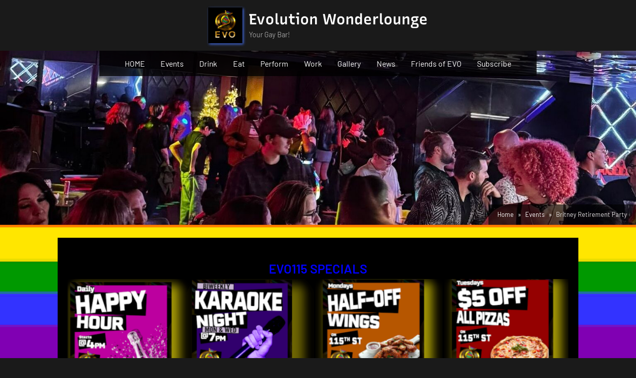

--- FILE ---
content_type: text/html; charset=UTF-8
request_url: https://yourgaybar.com/event/britney-retirement-party/
body_size: 21917
content:
<!DOCTYPE html>
<html dir="ltr" lang="en-US" prefix="og: https://ogp.me/ns#">
<head>
	<meta charset="UTF-8">
	<meta name="viewport" content="width=device-width, initial-scale=1.0">
	<link rel="profile" href="https://gmpg.org/xfn/11">
	<title>Britney Retirement Party | Evolution Wonderlounge</title>
<link rel="stylesheet" href="https://yourgaybar.com/wp-content/cache/minify/9dfc5.css" media="all" />








<link rel='stylesheet' id='tribe-events-views-v2-print-css' href='https://yourgaybar.com/wp-content/plugins/the-events-calendar/build/css/views-print.css?ver=6.15.14' media='print' />
<link rel='stylesheet' id='tribe-events-pro-views-v2-print-css' href='https://yourgaybar.com/wp-content/plugins/events-calendar-pro/build/css/views-print.css?ver=7.7.12' media='print' />

		<!-- All in One SEO 4.9.3 - aioseo.com -->
	<meta name="description" content="Don’t misunderstand - we are not happy, but if she’s gonna retire, we are gonna send her off with a big Britney bash of at least 15 songs. DJ Lady Luck $6 cover 10-2" />
	<meta name="robots" content="max-image-preview:large" />
	<meta name="author" content="Crash Computers"/>
	<meta name="google-site-verification" content="G7mIYoN6CyHPvU2s3BcOsk03uw5GuFoO4WmvReZK7bQ" />
	<link rel="canonical" href="https://yourgaybar.com/event/britney-retirement-party/" />
	<meta name="generator" content="All in One SEO (AIOSEO) 4.9.3" />
		<meta property="og:locale" content="en_US" />
		<meta property="og:site_name" content="Evolution Wonderlounge | Your Gay Bar!" />
		<meta property="og:type" content="article" />
		<meta property="og:title" content="Britney Retirement Party | Evolution Wonderlounge" />
		<meta property="og:description" content="Don’t misunderstand - we are not happy, but if she’s gonna retire, we are gonna send her off with a big Britney bash of at least 15 songs. DJ Lady Luck $6 cover 10-2" />
		<meta property="og:url" content="https://yourgaybar.com/event/britney-retirement-party/" />
		<meta property="og:image" content="https://yourgaybar.com/wp-content/uploads/2024/01/britney-retires.jpg" />
		<meta property="og:image:secure_url" content="https://yourgaybar.com/wp-content/uploads/2024/01/britney-retires.jpg" />
		<meta property="og:image:width" content="2048" />
		<meta property="og:image:height" content="1325" />
		<meta property="article:published_time" content="2024-01-09T19:15:08+00:00" />
		<meta property="article:modified_time" content="2024-01-09T19:15:48+00:00" />
		<meta property="article:publisher" content="https://facebook.com/evowonderlounge" />
		<meta name="twitter:card" content="summary_large_image" />
		<meta name="twitter:site" content="@evowonderlounge" />
		<meta name="twitter:title" content="Britney Retirement Party | Evolution Wonderlounge" />
		<meta name="twitter:description" content="Don’t misunderstand - we are not happy, but if she’s gonna retire, we are gonna send her off with a big Britney bash of at least 15 songs. DJ Lady Luck $6 cover 10-2" />
		<meta name="twitter:creator" content="@evowonderlounge" />
		<meta name="twitter:image" content="https://yourgaybar.com/wp-content/uploads/2024/01/britney-retires.jpg" />
		<script type="application/ld+json" class="aioseo-schema">
			{"@context":"https:\/\/schema.org","@graph":[{"@type":"BreadcrumbList","@id":"https:\/\/yourgaybar.com\/event\/britney-retirement-party\/#breadcrumblist","itemListElement":[{"@type":"ListItem","@id":"https:\/\/yourgaybar.com#listItem","position":1,"name":"Home","item":"https:\/\/yourgaybar.com","nextItem":{"@type":"ListItem","@id":"https:\/\/yourgaybar.com\/events\/#listItem","name":"Events"}},{"@type":"ListItem","@id":"https:\/\/yourgaybar.com\/events\/#listItem","position":2,"name":"Events","item":"https:\/\/yourgaybar.com\/events\/","nextItem":{"@type":"ListItem","@id":"https:\/\/yourgaybar.com\/events\/category\/party\/#listItem","name":"Party"},"previousItem":{"@type":"ListItem","@id":"https:\/\/yourgaybar.com#listItem","name":"Home"}},{"@type":"ListItem","@id":"https:\/\/yourgaybar.com\/events\/category\/party\/#listItem","position":3,"name":"Party","item":"https:\/\/yourgaybar.com\/events\/category\/party\/","nextItem":{"@type":"ListItem","@id":"https:\/\/yourgaybar.com\/event\/britney-retirement-party\/#listItem","name":"Britney Retirement Party"},"previousItem":{"@type":"ListItem","@id":"https:\/\/yourgaybar.com\/events\/#listItem","name":"Events"}},{"@type":"ListItem","@id":"https:\/\/yourgaybar.com\/event\/britney-retirement-party\/#listItem","position":4,"name":"Britney Retirement Party","previousItem":{"@type":"ListItem","@id":"https:\/\/yourgaybar.com\/events\/category\/party\/#listItem","name":"Party"}}]},{"@type":"Organization","@id":"https:\/\/yourgaybar.com\/#organization","name":"Evolution Wonderlounge","description":"Your Gay Bar!","url":"https:\/\/yourgaybar.com\/","telephone":"+17804240077","logo":{"@type":"ImageObject","url":"https:\/\/yourgaybar.com\/wp-content\/uploads\/2024\/01\/progressivelogo_square.png","@id":"https:\/\/yourgaybar.com\/event\/britney-retirement-party\/#organizationLogo","width":1063,"height":1063},"image":{"@id":"https:\/\/yourgaybar.com\/event\/britney-retirement-party\/#organizationLogo"},"sameAs":["https:\/\/x.com\/evowonderlounge","https:\/\/instagram.com\/evowonderlounge","https:\/\/www.youtube.com\/channel\/UCMltz5chIKGDJH9BsUd7ypw","https:\/\/www.tiktok.com\/@evowonderlounge"]},{"@type":"Person","@id":"https:\/\/yourgaybar.com\/author\/crashcomp\/#author","url":"https:\/\/yourgaybar.com\/author\/crashcomp\/","name":"Crash Computers","image":{"@type":"ImageObject","@id":"https:\/\/yourgaybar.com\/event\/britney-retirement-party\/#authorImage","url":"https:\/\/yourgaybar.com\/wp-content\/uploads\/2022\/09\/cropped-crash-logo-2019-400-96x96.png","width":96,"height":96,"caption":"Crash Computers"}},{"@type":"WebPage","@id":"https:\/\/yourgaybar.com\/event\/britney-retirement-party\/#webpage","url":"https:\/\/yourgaybar.com\/event\/britney-retirement-party\/","name":"Britney Retirement Party | Evolution Wonderlounge","description":"Don\u2019t misunderstand - we are not happy, but if she\u2019s gonna retire, we are gonna send her off with a big Britney bash of at least 15 songs. DJ Lady Luck $6 cover 10-2","inLanguage":"en-US","isPartOf":{"@id":"https:\/\/yourgaybar.com\/#website"},"breadcrumb":{"@id":"https:\/\/yourgaybar.com\/event\/britney-retirement-party\/#breadcrumblist"},"author":{"@id":"https:\/\/yourgaybar.com\/author\/crashcomp\/#author"},"creator":{"@id":"https:\/\/yourgaybar.com\/author\/crashcomp\/#author"},"image":{"@type":"ImageObject","url":"https:\/\/yourgaybar.com\/wp-content\/uploads\/2024\/01\/britney-retires.jpg","@id":"https:\/\/yourgaybar.com\/event\/britney-retirement-party\/#mainImage","width":2048,"height":1325},"primaryImageOfPage":{"@id":"https:\/\/yourgaybar.com\/event\/britney-retirement-party\/#mainImage"},"datePublished":"2024-01-09T12:15:08-07:00","dateModified":"2024-01-09T12:15:48-07:00"},{"@type":"WebSite","@id":"https:\/\/yourgaybar.com\/#website","url":"https:\/\/yourgaybar.com\/","name":"Evolution Wonderlounge","description":"Your Gay Bar!","inLanguage":"en-US","publisher":{"@id":"https:\/\/yourgaybar.com\/#organization"}}]}
		</script>
		<!-- All in One SEO -->

<link rel='dns-prefetch' href='//connect.facebook.net' />
<link rel='dns-prefetch' href='//www.googletagmanager.com' />
<link rel="alternate" type="application/rss+xml" title="Evolution Wonderlounge &raquo; Feed" href="https://yourgaybar.com/feed/" />
<link rel="alternate" type="text/calendar" title="Evolution Wonderlounge &raquo; iCal Feed" href="https://yourgaybar.com/events/?ical=1" />
<link rel="alternate" title="oEmbed (JSON)" type="application/json+oembed" href="https://yourgaybar.com/wp-json/oembed/1.0/embed?url=https%3A%2F%2Fyourgaybar.com%2Fevent%2Fbritney-retirement-party%2F" />
<link rel="alternate" title="oEmbed (XML)" type="text/xml+oembed" href="https://yourgaybar.com/wp-json/oembed/1.0/embed?url=https%3A%2F%2Fyourgaybar.com%2Fevent%2Fbritney-retirement-party%2F&#038;format=xml" />
<style id='wp-img-auto-sizes-contain-inline-css'>
img:is([sizes=auto i],[sizes^="auto," i]){contain-intrinsic-size:3000px 1500px}
/*# sourceURL=wp-img-auto-sizes-contain-inline-css */
</style>
<link rel="stylesheet" href="https://yourgaybar.com/wp-content/cache/minify/5b044.css" media="all" />














<style id='wp-emoji-styles-inline-css'>

	img.wp-smiley, img.emoji {
		display: inline !important;
		border: none !important;
		box-shadow: none !important;
		height: 1em !important;
		width: 1em !important;
		margin: 0 0.07em !important;
		vertical-align: -0.1em !important;
		background: none !important;
		padding: 0 !important;
	}
/*# sourceURL=wp-emoji-styles-inline-css */
</style>
<link rel="stylesheet" href="https://yourgaybar.com/wp-content/cache/minify/a5ff7.css" media="all" />

<style id='global-styles-inline-css'>
:root{--wp--preset--aspect-ratio--square: 1;--wp--preset--aspect-ratio--4-3: 4/3;--wp--preset--aspect-ratio--3-4: 3/4;--wp--preset--aspect-ratio--3-2: 3/2;--wp--preset--aspect-ratio--2-3: 2/3;--wp--preset--aspect-ratio--16-9: 16/9;--wp--preset--aspect-ratio--9-16: 9/16;--wp--preset--color--black: #000000;--wp--preset--color--cyan-bluish-gray: #abb8c3;--wp--preset--color--white: #ffffff;--wp--preset--color--pale-pink: #f78da7;--wp--preset--color--vivid-red: #cf2e2e;--wp--preset--color--luminous-vivid-orange: #ff6900;--wp--preset--color--luminous-vivid-amber: #fcb900;--wp--preset--color--light-green-cyan: #7bdcb5;--wp--preset--color--vivid-green-cyan: #00d084;--wp--preset--color--pale-cyan-blue: #8ed1fc;--wp--preset--color--vivid-cyan-blue: #0693e3;--wp--preset--color--vivid-purple: #9b51e0;--wp--preset--gradient--vivid-cyan-blue-to-vivid-purple: linear-gradient(135deg,rgb(6,147,227) 0%,rgb(155,81,224) 100%);--wp--preset--gradient--light-green-cyan-to-vivid-green-cyan: linear-gradient(135deg,rgb(122,220,180) 0%,rgb(0,208,130) 100%);--wp--preset--gradient--luminous-vivid-amber-to-luminous-vivid-orange: linear-gradient(135deg,rgb(252,185,0) 0%,rgb(255,105,0) 100%);--wp--preset--gradient--luminous-vivid-orange-to-vivid-red: linear-gradient(135deg,rgb(255,105,0) 0%,rgb(207,46,46) 100%);--wp--preset--gradient--very-light-gray-to-cyan-bluish-gray: linear-gradient(135deg,rgb(238,238,238) 0%,rgb(169,184,195) 100%);--wp--preset--gradient--cool-to-warm-spectrum: linear-gradient(135deg,rgb(74,234,220) 0%,rgb(151,120,209) 20%,rgb(207,42,186) 40%,rgb(238,44,130) 60%,rgb(251,105,98) 80%,rgb(254,248,76) 100%);--wp--preset--gradient--blush-light-purple: linear-gradient(135deg,rgb(255,206,236) 0%,rgb(152,150,240) 100%);--wp--preset--gradient--blush-bordeaux: linear-gradient(135deg,rgb(254,205,165) 0%,rgb(254,45,45) 50%,rgb(107,0,62) 100%);--wp--preset--gradient--luminous-dusk: linear-gradient(135deg,rgb(255,203,112) 0%,rgb(199,81,192) 50%,rgb(65,88,208) 100%);--wp--preset--gradient--pale-ocean: linear-gradient(135deg,rgb(255,245,203) 0%,rgb(182,227,212) 50%,rgb(51,167,181) 100%);--wp--preset--gradient--electric-grass: linear-gradient(135deg,rgb(202,248,128) 0%,rgb(113,206,126) 100%);--wp--preset--gradient--midnight: linear-gradient(135deg,rgb(2,3,129) 0%,rgb(40,116,252) 100%);--wp--preset--font-size--small: 13px;--wp--preset--font-size--medium: 20px;--wp--preset--font-size--large: 36px;--wp--preset--font-size--x-large: 42px;--wp--preset--spacing--20: 0.44rem;--wp--preset--spacing--30: 0.67rem;--wp--preset--spacing--40: 1rem;--wp--preset--spacing--50: 1.5rem;--wp--preset--spacing--60: 2.25rem;--wp--preset--spacing--70: 3.38rem;--wp--preset--spacing--80: 5.06rem;--wp--preset--shadow--natural: 6px 6px 9px rgba(0, 0, 0, 0.2);--wp--preset--shadow--deep: 12px 12px 50px rgba(0, 0, 0, 0.4);--wp--preset--shadow--sharp: 6px 6px 0px rgba(0, 0, 0, 0.2);--wp--preset--shadow--outlined: 6px 6px 0px -3px rgb(255, 255, 255), 6px 6px rgb(0, 0, 0);--wp--preset--shadow--crisp: 6px 6px 0px rgb(0, 0, 0);}:where(.is-layout-flex){gap: 0.5em;}:where(.is-layout-grid){gap: 0.5em;}body .is-layout-flex{display: flex;}.is-layout-flex{flex-wrap: wrap;align-items: center;}.is-layout-flex > :is(*, div){margin: 0;}body .is-layout-grid{display: grid;}.is-layout-grid > :is(*, div){margin: 0;}:where(.wp-block-columns.is-layout-flex){gap: 2em;}:where(.wp-block-columns.is-layout-grid){gap: 2em;}:where(.wp-block-post-template.is-layout-flex){gap: 1.25em;}:where(.wp-block-post-template.is-layout-grid){gap: 1.25em;}.has-black-color{color: var(--wp--preset--color--black) !important;}.has-cyan-bluish-gray-color{color: var(--wp--preset--color--cyan-bluish-gray) !important;}.has-white-color{color: var(--wp--preset--color--white) !important;}.has-pale-pink-color{color: var(--wp--preset--color--pale-pink) !important;}.has-vivid-red-color{color: var(--wp--preset--color--vivid-red) !important;}.has-luminous-vivid-orange-color{color: var(--wp--preset--color--luminous-vivid-orange) !important;}.has-luminous-vivid-amber-color{color: var(--wp--preset--color--luminous-vivid-amber) !important;}.has-light-green-cyan-color{color: var(--wp--preset--color--light-green-cyan) !important;}.has-vivid-green-cyan-color{color: var(--wp--preset--color--vivid-green-cyan) !important;}.has-pale-cyan-blue-color{color: var(--wp--preset--color--pale-cyan-blue) !important;}.has-vivid-cyan-blue-color{color: var(--wp--preset--color--vivid-cyan-blue) !important;}.has-vivid-purple-color{color: var(--wp--preset--color--vivid-purple) !important;}.has-black-background-color{background-color: var(--wp--preset--color--black) !important;}.has-cyan-bluish-gray-background-color{background-color: var(--wp--preset--color--cyan-bluish-gray) !important;}.has-white-background-color{background-color: var(--wp--preset--color--white) !important;}.has-pale-pink-background-color{background-color: var(--wp--preset--color--pale-pink) !important;}.has-vivid-red-background-color{background-color: var(--wp--preset--color--vivid-red) !important;}.has-luminous-vivid-orange-background-color{background-color: var(--wp--preset--color--luminous-vivid-orange) !important;}.has-luminous-vivid-amber-background-color{background-color: var(--wp--preset--color--luminous-vivid-amber) !important;}.has-light-green-cyan-background-color{background-color: var(--wp--preset--color--light-green-cyan) !important;}.has-vivid-green-cyan-background-color{background-color: var(--wp--preset--color--vivid-green-cyan) !important;}.has-pale-cyan-blue-background-color{background-color: var(--wp--preset--color--pale-cyan-blue) !important;}.has-vivid-cyan-blue-background-color{background-color: var(--wp--preset--color--vivid-cyan-blue) !important;}.has-vivid-purple-background-color{background-color: var(--wp--preset--color--vivid-purple) !important;}.has-black-border-color{border-color: var(--wp--preset--color--black) !important;}.has-cyan-bluish-gray-border-color{border-color: var(--wp--preset--color--cyan-bluish-gray) !important;}.has-white-border-color{border-color: var(--wp--preset--color--white) !important;}.has-pale-pink-border-color{border-color: var(--wp--preset--color--pale-pink) !important;}.has-vivid-red-border-color{border-color: var(--wp--preset--color--vivid-red) !important;}.has-luminous-vivid-orange-border-color{border-color: var(--wp--preset--color--luminous-vivid-orange) !important;}.has-luminous-vivid-amber-border-color{border-color: var(--wp--preset--color--luminous-vivid-amber) !important;}.has-light-green-cyan-border-color{border-color: var(--wp--preset--color--light-green-cyan) !important;}.has-vivid-green-cyan-border-color{border-color: var(--wp--preset--color--vivid-green-cyan) !important;}.has-pale-cyan-blue-border-color{border-color: var(--wp--preset--color--pale-cyan-blue) !important;}.has-vivid-cyan-blue-border-color{border-color: var(--wp--preset--color--vivid-cyan-blue) !important;}.has-vivid-purple-border-color{border-color: var(--wp--preset--color--vivid-purple) !important;}.has-vivid-cyan-blue-to-vivid-purple-gradient-background{background: var(--wp--preset--gradient--vivid-cyan-blue-to-vivid-purple) !important;}.has-light-green-cyan-to-vivid-green-cyan-gradient-background{background: var(--wp--preset--gradient--light-green-cyan-to-vivid-green-cyan) !important;}.has-luminous-vivid-amber-to-luminous-vivid-orange-gradient-background{background: var(--wp--preset--gradient--luminous-vivid-amber-to-luminous-vivid-orange) !important;}.has-luminous-vivid-orange-to-vivid-red-gradient-background{background: var(--wp--preset--gradient--luminous-vivid-orange-to-vivid-red) !important;}.has-very-light-gray-to-cyan-bluish-gray-gradient-background{background: var(--wp--preset--gradient--very-light-gray-to-cyan-bluish-gray) !important;}.has-cool-to-warm-spectrum-gradient-background{background: var(--wp--preset--gradient--cool-to-warm-spectrum) !important;}.has-blush-light-purple-gradient-background{background: var(--wp--preset--gradient--blush-light-purple) !important;}.has-blush-bordeaux-gradient-background{background: var(--wp--preset--gradient--blush-bordeaux) !important;}.has-luminous-dusk-gradient-background{background: var(--wp--preset--gradient--luminous-dusk) !important;}.has-pale-ocean-gradient-background{background: var(--wp--preset--gradient--pale-ocean) !important;}.has-electric-grass-gradient-background{background: var(--wp--preset--gradient--electric-grass) !important;}.has-midnight-gradient-background{background: var(--wp--preset--gradient--midnight) !important;}.has-small-font-size{font-size: var(--wp--preset--font-size--small) !important;}.has-medium-font-size{font-size: var(--wp--preset--font-size--medium) !important;}.has-large-font-size{font-size: var(--wp--preset--font-size--large) !important;}.has-x-large-font-size{font-size: var(--wp--preset--font-size--x-large) !important;}
/*# sourceURL=global-styles-inline-css */
</style>

<style id='classic-theme-styles-inline-css'>
/*! This file is auto-generated */
.wp-block-button__link{color:#fff;background-color:#32373c;border-radius:9999px;box-shadow:none;text-decoration:none;padding:calc(.667em + 2px) calc(1.333em + 2px);font-size:1.125em}.wp-block-file__button{background:#32373c;color:#fff;text-decoration:none}
/*# sourceURL=/wp-includes/css/classic-themes.min.css */
</style>
<link rel="stylesheet" href="https://yourgaybar.com/wp-content/cache/minify/99105.css" media="all" />







<style id='oceanly-style-inline-css'>
.site-hero-header{background-color:#313131;}
/*# sourceURL=oceanly-style-inline-css */
</style>
<link rel="stylesheet" href="https://yourgaybar.com/wp-content/cache/minify/dcc86.css" media="all" />

<script src="https://yourgaybar.com/wp-content/cache/minify/40179.js"></script>





<script type="text/plain" data-service="youtube" data-category="marketing" id="responsive-lightbox-sanitizer-js-before">
window.RLG = window.RLG || {}; window.RLG.sanitizeAllowedHosts = ["youtube.com","www.youtube.com","youtu.be","vimeo.com","player.vimeo.com"];
//# sourceURL=responsive-lightbox-sanitizer-js-before
</script>
<script src="https://yourgaybar.com/wp-content/cache/minify/dad5b.js"></script>






<script id="responsive-lightbox-js-before">
var rlArgs = {"script":"imagelightbox","selector":"lightbox","customEvents":"","activeGalleries":true,"animationSpeed":250,"preloadNext":false,"enableKeyboard":true,"quitOnEnd":false,"quitOnImageClick":true,"quitOnDocumentClick":true,"woocommerce_gallery":false,"ajaxurl":"https:\/\/yourgaybar.com\/wp-admin\/admin-ajax.php","nonce":"3e7699b4f7","preview":false,"postId":5546,"scriptExtension":false};

//# sourceURL=responsive-lightbox-js-before
</script>
<script src="https://yourgaybar.com/wp-content/cache/minify/96f3a.js"></script>


<!-- Google tag (gtag.js) snippet added by Site Kit -->
<!-- Google Analytics snippet added by Site Kit -->
<script src="https://www.googletagmanager.com/gtag/js?id=GT-PBZGWCC" id="google_gtagjs-js" async></script>
<script id="google_gtagjs-js-after">
window.dataLayer = window.dataLayer || [];function gtag(){dataLayer.push(arguments);}
gtag("set","linker",{"domains":["yourgaybar.com"]});
gtag("js", new Date());
gtag("set", "developer_id.dZTNiMT", true);
gtag("config", "GT-PBZGWCC");
//# sourceURL=google_gtagjs-js-after
</script>
<link rel="https://api.w.org/" href="https://yourgaybar.com/wp-json/" /><link rel="alternate" title="JSON" type="application/json" href="https://yourgaybar.com/wp-json/wp/v2/tribe_events/5546" /><link rel="EditURI" type="application/rsd+xml" title="RSD" href="https://yourgaybar.com/xmlrpc.php?rsd" />

<link rel='shortlink' href='https://yourgaybar.com/?p=5546' />
<meta name="generator" content="Site Kit by Google 1.170.0" />		<script type="text/javascript">
			var _statcounter = _statcounter || [];
			_statcounter.push({"tags": {"author": "crashcomp"}});
		</script>
		<script type="text/javascript">
(function(url){
	if(/(?:Chrome\/26\.0\.1410\.63 Safari\/537\.31|WordfenceTestMonBot)/.test(navigator.userAgent)){ return; }
	var addEvent = function(evt, handler) {
		if (window.addEventListener) {
			document.addEventListener(evt, handler, false);
		} else if (window.attachEvent) {
			document.attachEvent('on' + evt, handler);
		}
	};
	var removeEvent = function(evt, handler) {
		if (window.removeEventListener) {
			document.removeEventListener(evt, handler, false);
		} else if (window.detachEvent) {
			document.detachEvent('on' + evt, handler);
		}
	};
	var evts = 'contextmenu dblclick drag dragend dragenter dragleave dragover dragstart drop keydown keypress keyup mousedown mousemove mouseout mouseover mouseup mousewheel scroll'.split(' ');
	var logHuman = function() {
		if (window.wfLogHumanRan) { return; }
		window.wfLogHumanRan = true;
		var wfscr = document.createElement('script');
		wfscr.type = 'text/javascript';
		wfscr.async = true;
		wfscr.src = url + '&r=' + Math.random();
		(document.getElementsByTagName('head')[0]||document.getElementsByTagName('body')[0]).appendChild(wfscr);
		for (var i = 0; i < evts.length; i++) {
			removeEvent(evts[i], logHuman);
		}
	};
	for (var i = 0; i < evts.length; i++) {
		addEvent(evts[i], logHuman);
	}
})('//yourgaybar.com/?wordfence_lh=1&hid=23955F8F39A0EF9D0A809243E59D621D');
</script><meta name="tec-api-version" content="v1"><meta name="tec-api-origin" content="https://yourgaybar.com"><link rel="alternate" href="https://yourgaybar.com/wp-json/tribe/events/v1/events/5546" />			<style>.cmplz-hidden {
					display: none !important;
				}</style><style id="custom-background-css">
body.custom-background { background-image: url("https://yourgaybar.com/wp-content/uploads/2022/09/download.png"); background-position: left top; background-size: contain; background-repeat: repeat; background-attachment: fixed; }
</style>
	<script type="application/ld+json">
[{"@context":"http://schema.org","@type":"Event","name":"Britney Retirement Party","description":"&lt;p&gt;Don\u2019t misunderstand - we are not happy, but if she\u2019s gonna retire, we are gonna send her off with a big Britney bash of at least 15 songs.&lt;br /&gt;\\nDJ Lady Luck&lt;br /&gt;\\n$6 cover 10-2&lt;/p&gt;\\n","image":"https://yourgaybar.com/wp-content/uploads/2024/01/britney-retires.jpg","url":"https://yourgaybar.com/event/britney-retirement-party/","eventAttendanceMode":"https://schema.org/OfflineEventAttendanceMode","eventStatus":"https://schema.org/EventScheduled","startDate":"2024-01-19T22:00:00-07:00","endDate":"2024-01-20T02:30:00-07:00","location":{"@type":"Place","name":"Evolution Wonderlounge","description":"&lt;p&gt;Home of regular drag and burlesque entertainment, the club has hosted guests like Chi Chi La Rue, Leslie Jordan, Lady Bunny, Alyssa Edwards, Bianca Del Rio, Amanda Lepore, Cazwell, Rocco Steele, Brent Corrigan, Brent Everett, and more.&lt;/p&gt;\\n","image":"https://yourgaybar.com/wp-content/uploads/2022/09/evolution4.webp","url":"https://yourgaybar.com/venue/evolution-wonderlounge/","address":{"@type":"PostalAddress","streetAddress":"10220 - 103 St NW","addressLocality":"Edmonton","addressRegion":"AB","postalCode":"T5J 0Y8","addressCountry":"Canada"},"geo":{"@type":"GeoCoordinates","latitude":53.5435056,"longitude":-113.497672},"telephone":"780-424-0077","sameAs":"https://yourgaybar.com"},"organizer":{"@type":"Person","name":"Evolution Wonderlounge","description":"&lt;p&gt;Home of regular drag and burlesque entertainment, the club has hosted guests like Chi Chi La Rue, Leslie Jordan, Lady Bunny, Alyssa Edwards, Bianca Del Rio, Amanda Lepore, Cazwell, Rocco Steele, Brent Corrigan, Brent Everett, and more.&lt;/p&gt;\\n","url":"https://yourgaybar.com","telephone":"N/A","email":"&#101;vo&#108;u&#116;io&#110;&#64;&#121;&#111;&#117;&#114;&#103;&#97;y&#98;&#97;&#114;.com","sameAs":"https://yourgaybar.com"},"offers":{"@type":"Offer","price":"6.00","priceCurrency":"CAD","url":"https://yourgaybar.com/event/britney-retirement-party/","category":"primary","availability":"inStock","validFrom":"2024-01-09T00:00:00+00:00"},"performer":"Organization"}]
</script><link rel="icon" href="https://yourgaybar.com/wp-content/uploads/2025/04/cropped-evo-new-logo-32x32.jpg" sizes="32x32" />
<link rel="icon" href="https://yourgaybar.com/wp-content/uploads/2025/04/cropped-evo-new-logo-192x192.jpg" sizes="192x192" />
<link rel="apple-touch-icon" href="https://yourgaybar.com/wp-content/uploads/2025/04/cropped-evo-new-logo-180x180.jpg" />
<meta name="msapplication-TileImage" content="https://yourgaybar.com/wp-content/uploads/2025/04/cropped-evo-new-logo-270x270.jpg" />
		<style id="wp-custom-css">
			.oceanly-credit {
	display:none;
}
#cmplz-cookies-overview .cmplz-dropdown summary h3, #cmplz-document .cmplz-dropdown summary h3 {color: #ffffff;}
#cmplz-manage-consent-container.cmplz-manage-consent-container .cmplz-categories .cmplz-category .cmplz-category-header {color: #ffffff;}

.tribe-events-view p{
	color: #ffffff;
}
.tribe-block__event-price .tribe-block__event-price__cost, .tribe-block__event-price .tribe-block__event-price__description {
    color: #ffffff;
}
.tribe-events .tribe-events-calendar-list__event-date-tag-weekday {color: #ffffff;}
.tribe-common--breakpoint-medium.tribe-common .tribe-common-h4--min-medium {color: #ffffff;}
.tribe-common .tribe-common-h5, .tribe-common .tribe-common-h6 {color: #ffffff;}
.tribe-common .tribe-common-h7, .tribe-common .tribe-common-h8 {color: #ffffff;}
.tribe-common .tribe-common-b2 {color: #ffffff;}
.tribe-common .tribe-common-b3 {color: #ffffff;}
.tribe-block__organizer__details h3 {color: #ffffff;}
.tribe-block__organizer__details p {color: #ffffff;}
.tribe-block__venue .tribe-block__venue__meta .tribe-block__venue__address, .tribe-block__venue .tribe-block__venue__meta .tribe-block__venue__phone, .tribe-block__venue .tribe-block__venue__meta .tribe-block__venue__website {color: #ffffff;}
.events-list #tribe-events-footer, .single-tribe_events #tribe-events-footer, .tribe-events-day #tribe-events-footer, .tribe-events-map #tribe-events-footer, .tribe-events-photo #tribe-events-footer {
    color: #ffffff;}
.single-tribe_events .tribe-blocks-editor .tribe-events-schedule .tribe-events-schedule__datetime { color: #ffffff;}
.tribe-common--breakpoint-full.tribe-events .tribe-events-c-top-bar__datepicker-desktop  {color: #ffffff;}
.tribe-events-c-top-bar__datepicker-mobile {color: #ffffff;}.
.tribe-events-c-top-bar__datepicker-button-icon-svg {color: #ffffff;}
.tribe-events .tribe-events-c-top-bar__datepicker {color: #ffffff;}

.tribe-common a, .tribe-common a:active, .tribe-common a:focus, .tribe-common a:hover, .tribe-common a:visited {
	color:#ffffff;
}
.tribe-events-meta-group .tribe-events-single-section-title  {
color: #ffffff;
}
.single-tribe_events .tribe-events-single .tribe-events-event-meta {
	color: #ffffff;
}
.tribe-events-content {color: #ffffff;
}
.tribe-events-event-image img {
    display: none;
}

.tribe-events-single .tribe-events-sub-nav .tribe-events-nav-next a, .tribe-events-single .tribe-events-sub-nav .tribe-events-nav-previous a {
	color: blue;}
.tribe-events-back a, .tribe-events-back a:visited {color: blue;}
.tribe-events-c-nav__prev-label {
	color: #2735f9;}
.tribe-events-c-nav__next-label {
color: #2735f9;}

.tribe-events-calendar-list .tribe-event-categories li {
    display: inline;
    border: 1px solid #e50000;
    background-color: #760088;
    padding: 3px 9px;
    border-radius: 30px;
    margin-right: 3px;
    font-size: 0.8em;
}
.tribe-events-calendar-list .tribe-event-categories li:hover {
    background-color: #fff;
}
.tribe-events-calendar-list .tribe-event-categories li a {
    color: #fff;
}
.tribe-events-calendar-list .tribe-event-categories li:hover a {
    color: #334aff;
}
.tribe-events-content h1, .tribe-events-content h2, .tribe-events-content h3, .tribe-events-content h4, .tribe-events-content h5, .tribe-events-content h6 {
	color: #fff;
}
.tribe-common a:not(.tribe-common-anchor--unstyle),.tribe-common a:not(.tribe-common-anchor--unstyle):active,.tribe-common a:not(.tribe-common-anchor--unstyle):focus,.tribe-common a:not(.tribe-common-anchor--unstyle):hover,.tribe-common a:not(.tribe-common-anchor--unstyle):visited {
    color: var(--tec-color-text-events-title);
    outline: 0;
    text-decoration: none
}
.tribe-common .tribe-common-b2--bold {
    font-size: var(--tec-font-size-3);
}
.tribe-events-calendar-list__event-venue-address {
    font-size: var(--tec-font-size-3);
}
.tribe-events-event-meta {
font-size: var(--tec-font-size-3);
}
.wp-block-table td,
.wp-block-table th {
border: none;
}
td {
    vertical-align: top;
}
.tribe-events-related-events-title {
	color: #0000ff;
}
.tribe-events-notices {
  color: red;
  font-weight: bold;
  font-size: 1.5em;
  text-shadow: 1px 1px 0px #2735f9; /* No blur */
}

@media screen and (min-width: 576px) {
    .main-navigation--md-left>div {
        align-self: center;
    }
}
.site-branding.site-branding--md-logo-left .custom-logo-link {
        box-shadow: 2px 2px 5px 0px #4169e1;
    }
.menu-toggle {
    background: rgba(0, 0, 0, .9);
    color: #c5c5c5;
    box-shadow: 2px 2px 5px 1px #334aff;
}
@media (max-width: 768px) {
    .tribe-events-calendar-list__event-row .tribe-events-calendar-list__event-description {
        display: block !important;
        visibility: unset !important;
    }
}
.tribe-events .tribe-events-c-subscribe-dropdown { 
	display: none !important;
 }
.tribe-events-pro-organizer__meta-content p {
	color: black;
}
		</style>
		</head>
<body data-cmplz=1 class="wp-singular tribe_events-template-default single single-tribe_events postid-5546 custom-background wp-custom-logo wp-embed-responsive wp-theme-oceanly wp-child-theme-oceanly-news-dark tribe-events-page-template tribe-no-js tribe-filter-live full-width-no-sidebar events-single tribe-events-style-full tribe-events-style-theme">

<!-- Styles -->
<style>
    .wpann_notice_container {
        display: none;
        width: 100%;
        height: auto;
        z-index: 999;
        position: sticky;
        top: 0;left: 0;
        justify-content: center;
        align-items: center;
        padding: 5px 15px;
        background: #1927e6;
        color: #ffffff;
        font-size: inherit;
    }

    .wpann_notice_container .wpann_notice_msg {
        text-align: center;
    }

    .wpann_notice_container a {
        text-decoration: none;
        font-size: inherit;
        border-radius: 3px;
        margin-left: 15px;
        padding: 5px 15px;
        background: #000000;
        color: #ffffff;
    }

    .wpann_notice_container #deadline {
        margin-left: 10px;
        font-size: inherit;
    }

    .wpann_notice_container .wpann_notice_btn_close {
        font-family: 'Gill Sans', 'Gill Sans MT', Calibri, 'Trebuchet MS', sans-serif;
        position: absolute;
        border: none;
        background-color: #333333;
        display: flex;
        align-items: center;
        justify-content: center;
        width: 30px;
        height: 30px;
        padding: 0;
        border-radius: 100%;
        top: 50%;
        right: 20px;
        color: #949494;
        transform: translateY(-50%);
    }

    @media only screen and (max-width: 800px) {
        .wpann_notice_container {
            position: sticky;
            height: auto;
            flex-direction: column;
            padding: 30px 10px 20px;
        }

        .wpann_notice_container a {
            margin: 10px 0;
        }

        .wpann_notice_container #deadline {
            margin-left: 0;
        }

        .wpann_notice_container .wpann_notice_btn_close {
            top: 101%;
            right: 50%;
            transform: translateX(50%);
        }
    }
</style>

<!-- show only if the deadline is not over yet -->

<!-- Javascript code -->
<script>
    addEventListener('load', async function() {
        let notice_id = '8075';
        let hide_mobile = 'no'

        let deadline = '2026-01-10'
        let position = 'top'
        let fixed_header_selector = 'header'

        //delay
        let startup_delay = (Number('2') * 1000) || ''
        let auto_close_delay = (Number('') * 1000) || ''

        //geolocation data
        let user_ip = '13.59.253.24'
        let allowed_countries = JSON.parse(JSON.stringify() || '[]');
        let allowed_days = JSON.parse(JSON.stringify(["7"]) || '[]');

        const shouldVisible = await shouldVisibleFilter(user_ip, allowed_countries, allowed_days)
        if(shouldVisible) {
            //init
            setData('notice_id', notice_id)
            setData('position', position)
            setData('fixed_header_selector', fixed_header_selector)
            setData('hide_mobile', hide_mobile)

            // handle startup delay
            startUpDelay(startup_delay)

            // handle auto close delay
            autoCloseDelay(startup_delay, auto_close_delay)

            // Handle countdown timer
            handleCountDown(deadline);

            //show the notice section
            handleNoticeVisibility()

            //close notice section
            handleClose()

            // call function to calculate and fix header issue
            fixHeaderIssue()

            //handle resize
            handleResize()
        }
    });
</script><div id="fb-root"></div>
<script type="text/plain" data-service="facebook" data-category="marketing" async defer crossorigin="anonymous" data-cmplz-src="https://connect.facebook.net/en_US/sdk.js#xfbml=1&version=v15.0&appId=521247152159597&autoLogAppEvents=1" nonce="XlbL08rw"></script>
<div id="page" class="site">
	<a class="skip-link screen-reader-text" href="#content">Skip to content</a>

	<header id="masthead" class="site-header">
		
<div class="site-header-branding">
	<div class="site-branding-wrap c-wrap">

		<div class="site-branding site-branding--sm-center site-branding--md-center site-branding--sm-logo-top site-branding--md-logo-left site-branding--sm-logo-size-sm site-branding--md-logo-size-xs site-branding--lg-logo-size-md">
			<a href="https://yourgaybar.com/" class="custom-logo-link" rel="home"><img width="1440" height="1508" src="https://yourgaybar.com/wp-content/uploads/2025/03/482909086_18488582047007527_7571437097963479033_n.jpg" class="custom-logo" alt="Evolution Wonderlounge" decoding="async" fetchpriority="high" srcset="https://yourgaybar.com/wp-content/uploads/2025/03/482909086_18488582047007527_7571437097963479033_n.jpg 1440w, https://yourgaybar.com/wp-content/uploads/2025/03/482909086_18488582047007527_7571437097963479033_n-286x300.jpg 286w, https://yourgaybar.com/wp-content/uploads/2025/03/482909086_18488582047007527_7571437097963479033_n-978x1024.jpg 978w, https://yourgaybar.com/wp-content/uploads/2025/03/482909086_18488582047007527_7571437097963479033_n-768x804.jpg 768w" sizes="(max-width: 1440px) 100vw, 1440px" /></a>			<div class="site-title-desc-wrap">
										<p class="site-title site-title--sm-size-md site-title--md-size-lg"><a href="https://yourgaybar.com/" rel="home">Evolution Wonderlounge</a></p>
											<p class="site-description site-desc--sm-size-md site-desc--md-size-md">Your Gay Bar!</p>
								</div><!-- .site-title-desc-wrap -->
						</div><!-- .site-branding -->

	</div><!-- .site-branding-wrap -->
</div><!-- .site-header-branding -->
<div class="site-hero-header site-hero-header--sm-h-200 site-hero-header--md-h-250 site-hero-header--lg-h-300 site-hero-header--xl-h-350 site-hero-header--breadcrumbs-right">
		<div class="site-hero-header-image site-hero-header-image--center-center site-hero-header-image--size-cover" style="background-image: url(https://yourgaybar.com/wp-content/uploads/2025/12/cropped-581961524_25898562286402163_2852914138204423918_n.jpg);"></div>
	
<div class="site-navigation-wrap c-wrap">

	<nav id="site-navigation" class="main-navigation main-navigation--sm-right main-navigation--md-center submenu--md-open-right submenu--lg-open-right" aria-label="Primary Menu">
		<button class="menu-toggle" aria-controls="primary-menu" aria-expanded="false" aria-label="Toggle Primary Menu">
			<svg class="svg-icon" width="24" height="24" aria-hidden="true" role="img" focusable="false" viewBox="0.0 0 1536.0 2048" xmlns="http://www.w3.org/2000/svg"><path d="M1536,1472v128c0,17.333-6.333,32.333-19,45s-27.667,19-45,19H64c-17.333,0-32.333-6.333-45-19s-19-27.667-19-45v-128  c0-17.333,6.333-32.333,19-45s27.667-19,45-19h1408c17.333,0,32.333,6.333,45,19S1536,1454.667,1536,1472z M1536,960v128  c0,17.333-6.333,32.333-19,45s-27.667,19-45,19H64c-17.333,0-32.333-6.333-45-19s-19-27.667-19-45V960c0-17.333,6.333-32.333,19-45  s27.667-19,45-19h1408c17.333,0,32.333,6.333,45,19S1536,942.667,1536,960z M1536,448v128c0,17.333-6.333,32.333-19,45  s-27.667,19-45,19H64c-17.333,0-32.333-6.333-45-19S0,593.333,0,576V448c0-17.333,6.333-32.333,19-45s27.667-19,45-19h1408  c17.333,0,32.333,6.333,45,19S1536,430.667,1536,448z"></path></svg><svg class="svg-icon" width="24" height="24" aria-hidden="true" role="img" focusable="false" viewBox="110.0 0 1188.0 2048" xmlns="http://www.w3.org/2000/svg"><path d="M1298,1450c0,26.667-9.333,49.333-28,68l-136,136c-18.667,18.667-41.333,28-68,28s-49.333-9.333-68-28l-294-294l-294,294  c-18.667,18.667-41.333,28-68,28s-49.333-9.333-68-28l-136-136c-18.667-18.667-28-41.333-28-68s9.333-49.333,28-68l294-294L138,794  c-18.667-18.667-28-41.333-28-68s9.333-49.333,28-68l136-136c18.667-18.667,41.333-28,68-28s49.333,9.333,68,28l294,294l294-294  c18.667-18.667,41.333-28,68-28s49.333,9.333,68,28l136,136c18.667,18.667,28,41.333,28,68s-9.333,49.333-28,68l-294,294l294,294  C1288.667,1400.667,1298,1423.333,1298,1450z"></path></svg>		</button>
		<div class="menu-menu-1-container"><ul id="primary-menu" class="menu"><li id="menu-item-4313" class="menu-item menu-item-type-post_type menu-item-object-page menu-item-home menu-item-4313"><a href="https://yourgaybar.com/">HOME</a></li>
<li id="menu-item-4374" class="menu-item menu-item-type-custom menu-item-object-custom current-menu-item current_page_item menu-item-4374"><a href="https://yourgaybar.com/events/">Events</a></li>
<li id="menu-item-6660" class="menu-item menu-item-type-post_type menu-item-object-page menu-item-6660"><a href="https://yourgaybar.com/drink/">Drink</a></li>
<li id="menu-item-6659" class="menu-item menu-item-type-post_type menu-item-object-page menu-item-6659"><a href="https://yourgaybar.com/eat/">Eat</a></li>
<li id="menu-item-6658" class="menu-item menu-item-type-post_type menu-item-object-page menu-item-6658"><a href="https://yourgaybar.com/perform/">Perform</a></li>
<li id="menu-item-6657" class="menu-item menu-item-type-post_type menu-item-object-page menu-item-6657"><a href="https://yourgaybar.com/work/">Work</a></li>
<li id="menu-item-5506" class="menu-item menu-item-type-custom menu-item-object-custom menu-item-5506"><a href="https://yourgaybar.com/gallery/">Gallery</a></li>
<li id="menu-item-5408" class="menu-item menu-item-type-post_type menu-item-object-page current_page_parent menu-item-5408"><a href="https://yourgaybar.com/news/">News</a></li>
<li id="menu-item-4512" class="menu-item menu-item-type-post_type menu-item-object-page menu-item-4512"><a href="https://yourgaybar.com/friends-of-evo/">Friends of EVO</a></li>
<li id="menu-item-6339" class="menu-item menu-item-type-post_type menu-item-object-page menu-item-6339"><a href="https://yourgaybar.com/subscribe/">Subscribe</a></li>
</ul></div>	</nav><!-- #site-navigation -->

</div><!-- .site-navigation-wrap -->
<nav class="breadcrumb-trail breadcrumbs" aria-label="Breadcrumbs" itemprop="breadcrumb"><ul class="trail-items" itemscope itemtype="http://schema.org/BreadcrumbList"><meta name="numberOfItems" content="3" /><meta name="itemListOrder" content="Ascending" /><li itemprop="itemListElement" itemscope itemtype="http://schema.org/ListItem" class="trail-item"><a href="https://yourgaybar.com/" rel="home" itemprop="item"><span itemprop="name">Home</span></a><meta itemprop="position" content="1" /></li><li itemprop="itemListElement" itemscope itemtype="http://schema.org/ListItem" class="trail-item"><a href="https://yourgaybar.com/events/" itemprop="item"><span itemprop="name">Events</span></a><meta itemprop="position" content="2" /></li><li class="trail-item trail-end"><span>Britney Retirement Party</span></li></ul></nav></div><!-- .site-hero-header -->
	</header><!-- #masthead -->

	<div id="content" class="site-content">
<section id="tribe-events-pg-template" class="tribe-events-pg-template" role="main"><div class="tribe-events-before-html"><p style="text-align: center; color: blue; font-size: 1.5em;"><strong>EVO115 SPECIALS<br />
</strong><a href="https://yourgaybar.com/wp-content/uploads/2026/01/EVO115-specials-2026.png"><img class="wp-image-8174 size-large alignnone" src="https://yourgaybar.com/wp-content/uploads/2026/01/EVO115-specials-2026-1024x218.png" alt="Daily Specials" /></a></p>
<p style="text-align: center; color: red; font-size: 1.0em;"><strong>For Ticketed Events and to<br />
view event details click the event name</strong></p>
</div><span class="tribe-events-ajax-loading"><img class="tribe-events-spinner-medium" src="https://yourgaybar.com/wp-content/plugins/the-events-calendar/src/resources/images/tribe-loading.gif" alt="Loading Events" /></span>
<div id="tribe-events-content" class="tribe-events-single">

	<p class="tribe-events-back">
		<a href="https://yourgaybar.com/events/"> &laquo; All Events</a>
	</p>

	<!-- Notices -->
	<div class="tribe-events-notices"><ul><li>This event has passed.</li></ul></div>
	<h1 class="tribe-events-single-event-title">Britney Retirement Party</h1>
	<div class="tribe-events-schedule tribe-clearfix">
		<div><span class="tribe-event-date-start">January 19, 2024 @ 10:00 PM</span> - <span class="tribe-event-time">2:30 AM</span></div>					<span class="tribe-events-cost">$6.00</span>
			</div>

	<!-- Event header -->
	<div id="tribe-events-header"  data-title="Britney Retirement Party | Evolution Wonderlounge" data-viewtitle="Britney Retirement Party">
		<!-- Navigation -->
		<nav class="tribe-events-nav-pagination" aria-label="Event Navigation">
			<ul class="tribe-events-sub-nav">
				<li class="tribe-events-nav-previous"><a href="https://yourgaybar.com/event/all-the-kings-men-netflex-and-chill/"><span>&laquo;</span> All The King&#8217;s Men: NetFLEX and Chill</a></li>
				<li class="tribe-events-nav-next"><a href="https://yourgaybar.com/event/halfway-to-pride/">Halfway To PRIDE Party <span>&raquo;</span></a></li>
			</ul>
			<!-- .tribe-events-sub-nav -->
		</nav>
	</div>
	<!-- #tribe-events-header -->

			<div id="post-5546" class="post-5546 tribe_events type-tribe_events status-publish has-post-thumbnail hentry tribe_events_cat-party cat_party">
			<!-- Event featured image, but exclude link -->
			<div class="tribe-events-event-image"><img width="2048" height="1325" src="https://yourgaybar.com/wp-content/uploads/2024/01/britney-retires.jpg" class="attachment-full size-full wp-post-image" alt="" decoding="async" srcset="https://yourgaybar.com/wp-content/uploads/2024/01/britney-retires.jpg 2048w, https://yourgaybar.com/wp-content/uploads/2024/01/britney-retires-300x194.jpg 300w, https://yourgaybar.com/wp-content/uploads/2024/01/britney-retires-1024x663.jpg 1024w, https://yourgaybar.com/wp-content/uploads/2024/01/britney-retires-768x497.jpg 768w, https://yourgaybar.com/wp-content/uploads/2024/01/britney-retires-1536x994.jpg 1536w" sizes="(max-width: 2048px) 100vw, 2048px" /></div>
			<!-- Event content -->
						<div class="tribe-events-single-event-description tribe-events-content">
				<p><a href="https://yourgaybar.com/wp-content/uploads/2024/01/britney-retires.jpg" data-rel="lightbox-image-0" data-imagelightbox="0" data-rl_title="" data-rl_caption="" title=""><img decoding="async" class="aligncenter size-large wp-image-5547" src="https://yourgaybar.com/wp-content/uploads/2024/01/britney-retires-1024x663.jpg" alt="" width="640" height="414" srcset="https://yourgaybar.com/wp-content/uploads/2024/01/britney-retires-1024x663.jpg 1024w, https://yourgaybar.com/wp-content/uploads/2024/01/britney-retires-300x194.jpg 300w, https://yourgaybar.com/wp-content/uploads/2024/01/britney-retires-768x497.jpg 768w, https://yourgaybar.com/wp-content/uploads/2024/01/britney-retires-1536x994.jpg 1536w, https://yourgaybar.com/wp-content/uploads/2024/01/britney-retires.jpg 2048w" sizes="(max-width: 640px) 100vw, 640px" /></a></p>
<div class="xdj266r x11i5rnm xat24cr x1mh8g0r x1vvkbs">Don’t misunderstand &#8211; we are not happy, but if she’s gonna retire, we are gonna send her off with a big Britney bash of at least 15 songs.</div>
<div class="x11i5rnm xat24cr x1mh8g0r x1vvkbs xtlvy1s"><strong>DJ Lady Luck</strong><br />
$6 cover 10-2</div>
			</div>
			<!-- .tribe-events-single-event-description -->
			<div class="tribe-events tribe-common">
	<div class="tribe-events-c-subscribe-dropdown__container">
		<div class="tribe-events-c-subscribe-dropdown">
			<div class="tribe-common-c-btn-border tribe-events-c-subscribe-dropdown__button">
				<svg
	 class="tribe-common-c-svgicon tribe-common-c-svgicon--cal-export tribe-events-c-subscribe-dropdown__export-icon" 	aria-hidden="true"
	viewBox="0 0 23 17"
	xmlns="http://www.w3.org/2000/svg"
>
	<path fill-rule="evenodd" clip-rule="evenodd" d="M.128.896V16.13c0 .211.145.383.323.383h15.354c.179 0 .323-.172.323-.383V.896c0-.212-.144-.383-.323-.383H.451C.273.513.128.684.128.896Zm16 6.742h-.901V4.679H1.009v10.729h14.218v-3.336h.901V7.638ZM1.01 1.614h14.218v2.058H1.009V1.614Z" />
	<path d="M20.5 9.846H8.312M18.524 6.953l2.89 2.909-2.855 2.855" stroke-width="1.2" stroke-linecap="round" stroke-linejoin="round"/>
</svg>
				<button
					class="tribe-events-c-subscribe-dropdown__button-text"
					aria-expanded="false"
					aria-controls="tribe-events-subscribe-dropdown-content"
					aria-label="View links to add events to your calendar"
				>
					Add to calendar				</button>
				<svg
	 class="tribe-common-c-svgicon tribe-common-c-svgicon--caret-down tribe-events-c-subscribe-dropdown__button-icon" 	aria-hidden="true"
	viewBox="0 0 10 7"
	xmlns="http://www.w3.org/2000/svg"
>
	<path fill-rule="evenodd" clip-rule="evenodd" d="M1.008.609L5 4.6 8.992.61l.958.958L5 6.517.05 1.566l.958-.958z" class="tribe-common-c-svgicon__svg-fill"/>
</svg>
			</div>
			<div id="tribe-events-subscribe-dropdown-content" class="tribe-events-c-subscribe-dropdown__content">
				<ul class="tribe-events-c-subscribe-dropdown__list">
											
<li class="tribe-events-c-subscribe-dropdown__list-item tribe-events-c-subscribe-dropdown__list-item--gcal">
	<a
		href="https://www.google.com/calendar/event?action=TEMPLATE&#038;dates=20240119T220000/20240120T023000&#038;text=Britney%20Retirement%20Party&#038;details=%3Ca+href%3D%22https%3A%2F%2Fyourgaybar.com%2Fwp-content%2Fuploads%2F2024%2F01%2Fbritney-retires.jpg%22%3E%3Cimg+class%3D%22aligncenter+size-large+wp-image-5547%22+src%3D%22https%3A%2F%2Fyourgaybar.com%2Fwp-content%2Fuploads%2F2024%2F01%2Fbritney-retires-1024x663.jpg%22+alt%3D%22%22+width%3D%22640%22+height%3D%22414%22+%2F%3E%3C%2Fa%3E%3Cdiv+class%3D%22xdj266r+x11i5rnm+xat24cr+x1mh8g0r+x1vvkbs%22%3EDon%E2%80%99t+misunderstand+-+we+are+not+happy%2C+but+if+she%E2%80%99s+gonna+retire%2C+we+are+gonna+send+her+off+with+a+big+Britney+bash+of+at+least+15+songs.%3C%2Fdiv%3E%3Cdiv+class%3D%22x11i5rnm+xat24cr+x1mh8g0r+x1vvkbs+xtlvy1s%22%3E%3Cstrong%3EDJ+Lady+Luck%3C%2Fstrong%3E%246+cover+10-2%3C%2Fdiv%3E&#038;location=Evolution%20Wonderlounge,%2010220%20-%20103%20St%20NW,%20Edmonton,%20AB,%20T5J%200Y8,%20Canada&#038;trp=false&#038;ctz=America/Edmonton&#038;sprop=website:https://yourgaybar.com"
		class="tribe-events-c-subscribe-dropdown__list-item-link"
		target="_blank"
		rel="noopener noreferrer nofollow noindex"
	>
		Google Calendar	</a>
</li>
											
<li class="tribe-events-c-subscribe-dropdown__list-item tribe-events-c-subscribe-dropdown__list-item--ical">
	<a
		href="webcal://yourgaybar.com/event/britney-retirement-party/?ical=1"
		class="tribe-events-c-subscribe-dropdown__list-item-link"
		target="_blank"
		rel="noopener noreferrer nofollow noindex"
	>
		iCalendar	</a>
</li>
											
<li class="tribe-events-c-subscribe-dropdown__list-item tribe-events-c-subscribe-dropdown__list-item--outlook-365">
	<a
		href="https://outlook.office.com/owa/?path=/calendar/action/compose&#038;rrv=addevent&#038;startdt=2024-01-19T22%3A00%3A00-07%3A00&#038;enddt=2024-01-20T02%3A30%3A00-07%3A00&#038;location=Evolution%20Wonderlounge,%2010220%20-%20103%20St%20NW,%20Edmonton,%20AB,%20T5J%200Y8,%20Canada&#038;subject=Britney%20Retirement%20Party&#038;body=Don%E2%80%99t%20misunderstand%20-%20we%20are%20not%20happy%2C%20but%20if%20she%E2%80%99s%20gonna%20retire%2C%20we%20are%20gonna%20send%20her%20off%20with%20a%20big%20Britney%20bash%20of%20at%20least%2015%20songs.DJ%20Lady%20Luck%246%20cover%2010-2"
		class="tribe-events-c-subscribe-dropdown__list-item-link"
		target="_blank"
		rel="noopener noreferrer nofollow noindex"
	>
		Outlook 365	</a>
</li>
											
<li class="tribe-events-c-subscribe-dropdown__list-item tribe-events-c-subscribe-dropdown__list-item--outlook-live">
	<a
		href="https://outlook.live.com/owa/?path=/calendar/action/compose&#038;rrv=addevent&#038;startdt=2024-01-19T22%3A00%3A00-07%3A00&#038;enddt=2024-01-20T02%3A30%3A00-07%3A00&#038;location=Evolution%20Wonderlounge,%2010220%20-%20103%20St%20NW,%20Edmonton,%20AB,%20T5J%200Y8,%20Canada&#038;subject=Britney%20Retirement%20Party&#038;body=Don%E2%80%99t%20misunderstand%20-%20we%20are%20not%20happy%2C%20but%20if%20she%E2%80%99s%20gonna%20retire%2C%20we%20are%20gonna%20send%20her%20off%20with%20a%20big%20Britney%20bash%20of%20at%20least%2015%20songs.DJ%20Lady%20Luck%246%20cover%2010-2"
		class="tribe-events-c-subscribe-dropdown__list-item-link"
		target="_blank"
		rel="noopener noreferrer nofollow noindex"
	>
		Outlook Live	</a>
</li>
									</ul>
			</div>
		</div>
	</div>
</div>

			<!-- Event meta -->
						
	<div class="tribe-events-single-section tribe-events-event-meta primary tribe-clearfix">


<div class="tribe-events-meta-group tribe-events-meta-group-details">
	<h2 class="tribe-events-single-section-title"> Details </h2>
	<ul class="tribe-events-meta-list">

		
			<li class="tribe-events-meta-item">
				<span class="tribe-events-start-date-label tribe-events-meta-label">Date:</span>
				<span class="tribe-events-meta-value">
					<abbr class="tribe-events-abbr tribe-events-start-date published dtstart" title="2024-01-19"> January 19, 2024 </abbr>
				</span>
			</li>

			<li class="tribe-events-meta-item">
				<span class="tribe-events-start-time-label tribe-events-meta-label">Time:</span>
				<span class="tribe-events-meta-value">
					<div class="tribe-events-abbr tribe-events-start-time published dtstart" title="2024-01-20">
						10:00 PM - 2:30 AM											</div>
				</span>
			</li>

		
		
		
			<li class="tribe-events-meta-item">
				<span class="tribe-events-event-cost-label tribe-events-meta-label">Cost:</span>
				<span class="tribe-events-event-cost tribe-events-meta-value"> $6.00 </span>
			</li>
		
		<li class="tribe-events-meta-item"><span class="tribe-events-event-categories-label tribe-events-meta-label">Event Category:</span> <span class="tribe-events-event-categories tribe-events-meta-value"><a href="https://yourgaybar.com/events/category/party/" rel="tag">Party</a></span></li>
		
		
			</ul>
</div>

<div class="tribe-events-meta-group tribe-events-meta-group-venue">
	<h2 class="tribe-events-single-section-title"> Venue </h2>
	<ul class="tribe-events-meta-list">
				<li class="tribe-events-meta-item tribe-venue"> <a href="https://yourgaybar.com/venue/evolution-wonderlounge/">Evolution Wonderlounge</a> </li>

									<li class="tribe-events-meta-item tribe-venue-location">
					<address class="tribe-events-address">
						<span class="tribe-address">

<span class="tribe-street-address">10220 - 103 St NW</span>
	
		<br>
		<span class="tribe-locality">Edmonton</span><span class="tribe-delimiter">,</span>

	<abbr class="tribe-region tribe-events-abbr" title="AB">AB</abbr>

	<span class="tribe-postal-code">T5J 0Y8</span>

	<span class="tribe-country-name">Canada</span>

</span>

													<a class="tribe-events-gmap" href="https://www.google.com/maps/search/?api=1&#038;query=53.5435056%2C-113.497672" title="Click to view a Google Map" target="_blank" rel="noreferrer noopener">+ Google Map</a>											</address>
				</li>
			
							<li class="tribe-events-meta-item">
					<span class="tribe-venue-tel-label tribe-events-meta-label">Phone</span>
					<span class="tribe-venue-tel tribe-events-meta-value"> 780-424-0077 </span>
				</li>
			
							<li class="tribe-events-meta-item">
										<span class="tribe-venue-url tribe-events-meta-value"> <a href="https://yourgaybar.com" target="_self" rel="external">View Venue Website</a> </span>
				</li>
					
			</ul>
</div>

<div class="tribe-events-meta-group tribe-events-meta-group-organizer">
	<h2 class="tribe-events-single-section-title">Organizer</h2>
	<ul class="tribe-events-meta-list">
					<li class="tribe-events-meta-item tribe-organizer">
				<a href="https://yourgaybar.com/organizer/evolution-wonderlounge/" title="Evolution Wonderlounge" target="_self" rel="">Evolution Wonderlounge</a>			</li>
							<li class="tribe-events-meta-item">
					<span class="tribe-organizer-tel-label tribe-events-meta-label">
						Phone					</span>
					<span class="tribe-organizer-tel tribe-events-meta-value">
						N/A					</span>
				</li>
								<li class="tribe-events-meta-item">
					<span class="tribe-organizer-email-label tribe-events-meta-label">
						Email					</span>
					<span class="tribe-organizer-email tribe-events-meta-value">
						&#101;v&#111;&#108;u&#116;&#105;on&#064;yo&#117;r&#103;ay&#098;a&#114;.c&#111;&#109;					</span>
				</li>
								<li class="tribe-events-meta-item">
										<span class="tribe-organizer-url tribe-events-meta-value">
						<a href="https://yourgaybar.com" target="_self" rel="external">View Organizer Website</a>					</span>
				</li>
					</ul>
</div>

	</div>


					</div> <!-- #post-x -->
			
	<!-- Event footer -->
	<div id="tribe-events-footer">
		<!-- Navigation -->
		<nav class="tribe-events-nav-pagination" aria-label="Event Navigation">
			<ul class="tribe-events-sub-nav">
				<li class="tribe-events-nav-previous"><a href="https://yourgaybar.com/event/all-the-kings-men-netflex-and-chill/"><span>&laquo;</span> All The King&#8217;s Men: NetFLEX and Chill</a></li>
				<li class="tribe-events-nav-next"><a href="https://yourgaybar.com/event/halfway-to-pride/">Halfway To PRIDE Party <span>&raquo;</span></a></li>
			</ul>
			<!-- .tribe-events-sub-nav -->
		</nav>
	</div>
	<!-- #tribe-events-footer -->

</div><!-- #tribe-events-content -->
<div class="tribe-events-after-html"></div>
<!--
This calendar is powered by The Events Calendar.
http://evnt.is/18wn
-->
</section>	</div><!-- #content -->

	<footer id="colophon" class="site-footer">
		
<div class="footer-bottom-area">

	<div class="footer-bottom-area-wrap c-wrap">
		
<nav id="social-navigation" class="social-navigation" aria-label="Social Links">
	<div class="menu-social-links-container"><ul id="social-menu" class="menu"><li id="menu-item-4561" class="menu-item menu-item-type-custom menu-item-object-custom menu-item-4561"><a href="https://www.facebook.com/evowonderlounge"><span class="screen-reader-text">Facebook</span><svg class="svg-icon" width="26" height="26" aria-hidden="true" role="img" focusable="false" viewBox="0 0 24 24" version="1.1" xmlns="http://www.w3.org/2000/svg"><path d="M12 2C6.5 2 2 6.5 2 12c0 5 3.7 9.1 8.4 9.9v-7H7.9V12h2.5V9.8c0-2.5 1.5-3.9 3.8-3.9 1.1 0 2.2.2 2.2.2v2.5h-1.3c-1.2 0-1.6.8-1.6 1.6V12h2.8l-.4 2.9h-2.3v7C18.3 21.1 22 17 22 12c0-5.5-4.5-10-10-10z"></path></svg></a></li>
<li id="menu-item-4563" class="menu-item menu-item-type-custom menu-item-object-custom menu-item-4563"><a href="https://instagram.com/evowonderlounge"><span class="screen-reader-text">Instagram</span><svg class="svg-icon" width="26" height="26" aria-hidden="true" role="img" focusable="false" viewBox="0 0 24 24" version="1.1" xmlns="http://www.w3.org/2000/svg"><path d="M12,4.622c2.403,0,2.688,0.009,3.637,0.052c0.877,0.04,1.354,0.187,1.671,0.31c0.42,0.163,0.72,0.358,1.035,0.673 c0.315,0.315,0.51,0.615,0.673,1.035c0.123,0.317,0.27,0.794,0.31,1.671c0.043,0.949,0.052,1.234,0.052,3.637 s-0.009,2.688-0.052,3.637c-0.04,0.877-0.187,1.354-0.31,1.671c-0.163,0.42-0.358,0.72-0.673,1.035 c-0.315,0.315-0.615,0.51-1.035,0.673c-0.317,0.123-0.794,0.27-1.671,0.31c-0.949,0.043-1.233,0.052-3.637,0.052 s-2.688-0.009-3.637-0.052c-0.877-0.04-1.354-0.187-1.671-0.31c-0.42-0.163-0.72-0.358-1.035-0.673 c-0.315-0.315-0.51-0.615-0.673-1.035c-0.123-0.317-0.27-0.794-0.31-1.671C4.631,14.688,4.622,14.403,4.622,12 s0.009-2.688,0.052-3.637c0.04-0.877,0.187-1.354,0.31-1.671c0.163-0.42,0.358-0.72,0.673-1.035 c0.315-0.315,0.615-0.51,1.035-0.673c0.317-0.123,0.794-0.27,1.671-0.31C9.312,4.631,9.597,4.622,12,4.622 M12,3 C9.556,3,9.249,3.01,8.289,3.054C7.331,3.098,6.677,3.25,6.105,3.472C5.513,3.702,5.011,4.01,4.511,4.511 c-0.5,0.5-0.808,1.002-1.038,1.594C3.25,6.677,3.098,7.331,3.054,8.289C3.01,9.249,3,9.556,3,12c0,2.444,0.01,2.751,0.054,3.711 c0.044,0.958,0.196,1.612,0.418,2.185c0.23,0.592,0.538,1.094,1.038,1.594c0.5,0.5,1.002,0.808,1.594,1.038 c0.572,0.222,1.227,0.375,2.185,0.418C9.249,20.99,9.556,21,12,21s2.751-0.01,3.711-0.054c0.958-0.044,1.612-0.196,2.185-0.418 c0.592-0.23,1.094-0.538,1.594-1.038c0.5-0.5,0.808-1.002,1.038-1.594c0.222-0.572,0.375-1.227,0.418-2.185 C20.99,14.751,21,14.444,21,12s-0.01-2.751-0.054-3.711c-0.044-0.958-0.196-1.612-0.418-2.185c-0.23-0.592-0.538-1.094-1.038-1.594 c-0.5-0.5-1.002-0.808-1.594-1.038c-0.572-0.222-1.227-0.375-2.185-0.418C14.751,3.01,14.444,3,12,3L12,3z M12,7.378 c-2.552,0-4.622,2.069-4.622,4.622S9.448,16.622,12,16.622s4.622-2.069,4.622-4.622S14.552,7.378,12,7.378z M12,15 c-1.657,0-3-1.343-3-3s1.343-3,3-3s3,1.343,3,3S13.657,15,12,15z M16.804,6.116c-0.596,0-1.08,0.484-1.08,1.08 s0.484,1.08,1.08,1.08c0.596,0,1.08-0.484,1.08-1.08S17.401,6.116,16.804,6.116z"></path></svg></a></li>
<li id="menu-item-5469" class="menu-item menu-item-type-custom menu-item-object-custom menu-item-5469"><a href="https://www.threads.net/@evowonderlounge"><span class="screen-reader-text">Threads</span><svg class="svg-icon" width="26" height="26" aria-hidden="true" role="img" focusable="false" viewBox="0 0 448 512" xmlns="http://www.w3.org/2000/svg"><path d="M331.5 235.7c2.2 .9 4.2 1.9 6.3 2.8c29.2 14.1 50.6 35.2 61.8 61.4c15.7 36.5 17.2 95.8-30.3 143.2c-36.2 36.2-80.3 52.5-142.6 53h-.3c-70.2-.5-124.1-24.1-160.4-70.2c-32.3-41-48.9-98.1-49.5-169.6V256v-.2C17 184.3 33.6 127.2 65.9 86.2C102.2 40.1 156.2 16.5 226.4 16h.3c70.3 .5 124.9 24 162.3 69.9c18.4 22.7 32 50 40.6 81.7l-40.4 10.8c-7.1-25.8-17.8-47.8-32.2-65.4c-29.2-35.8-73-54.2-130.5-54.6c-57 .5-100.1 18.8-128.2 54.4C72.1 146.1 58.5 194.3 58 256c.5 61.7 14.1 109.9 40.3 143.3c28 35.6 71.2 53.9 128.2 54.4c51.4-.4 85.4-12.6 113.7-40.9c32.3-32.2 31.7-71.8 21.4-95.9c-6.1-14.2-17.1-26-31.9-34.9c-3.7 26.9-11.8 48.3-24.7 64.8c-17.1 21.8-41.4 33.6-72.7 35.3c-23.6 1.3-46.3-4.4-63.9-16c-20.8-13.8-33-34.8-34.3-59.3c-2.5-48.3 35.7-83 95.2-86.4c21.1-1.2 40.9-.3 59.2 2.8c-2.4-14.8-7.3-26.6-14.6-35.2c-10-11.7-25.6-17.7-46.2-17.8H227c-16.6 0-39 4.6-53.3 26.3l-34.4-23.6c19.2-29.1 50.3-45.1 87.8-45.1h.8c62.6 .4 99.9 39.5 103.7 107.7l-.2 .2zm-156 68.8c1.3 25.1 28.4 36.8 54.6 35.3c25.6-1.4 54.6-11.4 59.5-73.2c-13.2-2.9-27.8-4.4-43.4-4.4c-4.8 0-9.6 .1-14.4 .4c-42.9 2.4-57.2 23.2-56.2 41.8l-.1 .1z"/></svg></a></li>
<li id="menu-item-6665" class="menu-item menu-item-type-custom menu-item-object-custom menu-item-6665"><a href="https://bsky.app/profile/evowonderlounge.bsky.social"><span class="screen-reader-text">@evowonderlounge.bsky.social</span><svg class="svg-icon" width="26" height="26" aria-hidden="true" role="img" focusable="false" viewBox="0 -24 512 552" xmlns="http://www.w3.org/2000/svg"><path d="M111.8 62.2C170.2 105.9 233 194.7 256 242.4c23-47.6 85.8-136.4 144.2-180.2c42.1-31.6 110.3-56 110.3 21.8c0 15.5-8.9 130.5-14.1 149.2C478.2 298 412 314.6 353.1 304.5c102.9 17.5 129.1 75.5 72.5 133.5c-107.4 110.2-154.3-27.6-166.3-62.9l0 0c-1.7-4.9-2.6-7.8-3.3-7.8s-1.6 3-3.3 7.8l0 0c-12 35.3-59 173.1-166.3 62.9c-56.5-58-30.4-116 72.5-133.5C100 314.6 33.8 298 15.7 233.1C10.4 214.4 1.5 99.4 1.5 83.9c0-77.8 68.2-53.4 110.3-21.8z"/></svg></a></li>
</ul></div></nav>

<div class="footer-copyright">

		<p class="copyright-text">
		Copyright © 2025 Evolution Wonderlounge<br>
<a href="https://crashcompservices.com"> Crash Computer Services</a>	</p><!-- .copyright-text -->
	
	<p class="oceanly-credit">
		Theme: Oceanly News Dark by <a href="https://scriptstown.com/" itemprop="url">ScriptsTown</a>	</p><!-- .oceanly-credit -->

</div><!-- .footer-copyright -->
	</div><!-- .footer-bottom-area-wrap -->

</div><!-- .footer-bottom-area -->
	</footer>

		<a href="#" class="back-to-top" aria-label="Back to top"></a>
	</div><!-- #page -->

<script type="speculationrules">
{"prefetch":[{"source":"document","where":{"and":[{"href_matches":"/*"},{"not":{"href_matches":["/wp-*.php","/wp-admin/*","/wp-content/uploads/*","/wp-content/*","/wp-content/plugins/*","/wp-content/themes/oceanly-news-dark/*","/wp-content/themes/oceanly/*","/*\\?(.+)"]}},{"not":{"selector_matches":"a[rel~=\"nofollow\"]"}},{"not":{"selector_matches":".no-prefetch, .no-prefetch a"}}]},"eagerness":"conservative"}]}
</script>
		<!-- Start of StatCounter Code -->
		<script>
			<!--
			var sc_project=12798378;
			var sc_security="4734298d";
			var sc_invisible=1;
		</script>
        <script type="text/javascript" src="https://www.statcounter.com/counter/counter.js" async></script>
		<noscript><div class="statcounter"><a title="web analytics" href="https://statcounter.com/"><img class="statcounter" src="https://c.statcounter.com/12798378/0/4734298d/1/" alt="web analytics" /></a></div></noscript>
		<!-- End of StatCounter Code -->
				<script>
		( function ( body ) {
			'use strict';
			body.className = body.className.replace( /\btribe-no-js\b/, 'tribe-js' );
		} )( document.body );
		</script>
		
<!-- Consent Management powered by Complianz | GDPR/CCPA Cookie Consent https://wordpress.org/plugins/complianz-gdpr -->
<div id="cmplz-cookiebanner-container"><div class="cmplz-cookiebanner cmplz-hidden banner-1 bottom-right-view-preferences optin cmplz-bottom-right cmplz-categories-type-no" aria-modal="true" data-nosnippet="true" role="dialog" aria-live="polite" aria-labelledby="cmplz-header-1-optin" aria-describedby="cmplz-message-1-optin">
	<div class="cmplz-header">
		<div class="cmplz-logo"><a href="https://yourgaybar.com/" class="custom-logo-link" rel="home"><img width="1440" height="1508" src="https://yourgaybar.com/wp-content/uploads/2025/03/482909086_18488582047007527_7571437097963479033_n.jpg" class="custom-logo" alt="Evolution Wonderlounge" decoding="async" srcset="https://yourgaybar.com/wp-content/uploads/2025/03/482909086_18488582047007527_7571437097963479033_n.jpg 1440w, https://yourgaybar.com/wp-content/uploads/2025/03/482909086_18488582047007527_7571437097963479033_n-286x300.jpg 286w, https://yourgaybar.com/wp-content/uploads/2025/03/482909086_18488582047007527_7571437097963479033_n-978x1024.jpg 978w, https://yourgaybar.com/wp-content/uploads/2025/03/482909086_18488582047007527_7571437097963479033_n-768x804.jpg 768w" sizes="(max-width: 1440px) 100vw, 1440px" /></a></div>
		<div class="cmplz-title" id="cmplz-header-1-optin">Manage Cookie Consent</div>
		<div class="cmplz-close" tabindex="0" role="button" aria-label="Close dialog">
			<svg aria-hidden="true" focusable="false" data-prefix="fas" data-icon="times" class="svg-inline--fa fa-times fa-w-11" role="img" xmlns="http://www.w3.org/2000/svg" viewBox="0 0 352 512"><path fill="currentColor" d="M242.72 256l100.07-100.07c12.28-12.28 12.28-32.19 0-44.48l-22.24-22.24c-12.28-12.28-32.19-12.28-44.48 0L176 189.28 75.93 89.21c-12.28-12.28-32.19-12.28-44.48 0L9.21 111.45c-12.28 12.28-12.28 32.19 0 44.48L109.28 256 9.21 356.07c-12.28 12.28-12.28 32.19 0 44.48l22.24 22.24c12.28 12.28 32.2 12.28 44.48 0L176 322.72l100.07 100.07c12.28 12.28 32.2 12.28 44.48 0l22.24-22.24c12.28-12.28 12.28-32.19 0-44.48L242.72 256z"></path></svg>
		</div>
	</div>

	<div class="cmplz-divider cmplz-divider-header"></div>
	<div class="cmplz-body">
		<div class="cmplz-message" id="cmplz-message-1-optin">To provide the best experiences, we use technologies like cookies to store and/or access device information. Consenting to these technologies will allow us to process data such as browsing behavior or unique IDs on this site. Not consenting or withdrawing consent, may adversely affect certain features and functions.</div>
		<!-- categories start -->
		<div class="cmplz-categories">
			<details class="cmplz-category cmplz-functional" >
				<summary>
						<span class="cmplz-category-header">
							<span class="cmplz-category-title">Functional</span>
							<span class='cmplz-always-active'>
								<span class="cmplz-banner-checkbox">
									<input type="checkbox"
										   id="cmplz-functional-optin"
										   data-category="cmplz_functional"
										   class="cmplz-consent-checkbox cmplz-functional"
										   size="40"
										   value="1"/>
									<label class="cmplz-label" for="cmplz-functional-optin"><span class="screen-reader-text">Functional</span></label>
								</span>
								Always active							</span>
							<span class="cmplz-icon cmplz-open">
								<svg xmlns="http://www.w3.org/2000/svg" viewBox="0 0 448 512"  height="18" ><path d="M224 416c-8.188 0-16.38-3.125-22.62-9.375l-192-192c-12.5-12.5-12.5-32.75 0-45.25s32.75-12.5 45.25 0L224 338.8l169.4-169.4c12.5-12.5 32.75-12.5 45.25 0s12.5 32.75 0 45.25l-192 192C240.4 412.9 232.2 416 224 416z"/></svg>
							</span>
						</span>
				</summary>
				<div class="cmplz-description">
					<span class="cmplz-description-functional">The technical storage or access is strictly necessary for the legitimate purpose of enabling the use of a specific service explicitly requested by the subscriber or user, or for the sole purpose of carrying out the transmission of a communication over an electronic communications network.</span>
				</div>
			</details>

			<details class="cmplz-category cmplz-preferences" >
				<summary>
						<span class="cmplz-category-header">
							<span class="cmplz-category-title">Preferences</span>
							<span class="cmplz-banner-checkbox">
								<input type="checkbox"
									   id="cmplz-preferences-optin"
									   data-category="cmplz_preferences"
									   class="cmplz-consent-checkbox cmplz-preferences"
									   size="40"
									   value="1"/>
								<label class="cmplz-label" for="cmplz-preferences-optin"><span class="screen-reader-text">Preferences</span></label>
							</span>
							<span class="cmplz-icon cmplz-open">
								<svg xmlns="http://www.w3.org/2000/svg" viewBox="0 0 448 512"  height="18" ><path d="M224 416c-8.188 0-16.38-3.125-22.62-9.375l-192-192c-12.5-12.5-12.5-32.75 0-45.25s32.75-12.5 45.25 0L224 338.8l169.4-169.4c12.5-12.5 32.75-12.5 45.25 0s12.5 32.75 0 45.25l-192 192C240.4 412.9 232.2 416 224 416z"/></svg>
							</span>
						</span>
				</summary>
				<div class="cmplz-description">
					<span class="cmplz-description-preferences">The technical storage or access is necessary for the legitimate purpose of storing preferences that are not requested by the subscriber or user.</span>
				</div>
			</details>

			<details class="cmplz-category cmplz-statistics" >
				<summary>
						<span class="cmplz-category-header">
							<span class="cmplz-category-title">Statistics</span>
							<span class="cmplz-banner-checkbox">
								<input type="checkbox"
									   id="cmplz-statistics-optin"
									   data-category="cmplz_statistics"
									   class="cmplz-consent-checkbox cmplz-statistics"
									   size="40"
									   value="1"/>
								<label class="cmplz-label" for="cmplz-statistics-optin"><span class="screen-reader-text">Statistics</span></label>
							</span>
							<span class="cmplz-icon cmplz-open">
								<svg xmlns="http://www.w3.org/2000/svg" viewBox="0 0 448 512"  height="18" ><path d="M224 416c-8.188 0-16.38-3.125-22.62-9.375l-192-192c-12.5-12.5-12.5-32.75 0-45.25s32.75-12.5 45.25 0L224 338.8l169.4-169.4c12.5-12.5 32.75-12.5 45.25 0s12.5 32.75 0 45.25l-192 192C240.4 412.9 232.2 416 224 416z"/></svg>
							</span>
						</span>
				</summary>
				<div class="cmplz-description">
					<span class="cmplz-description-statistics">The technical storage or access that is used exclusively for statistical purposes.</span>
					<span class="cmplz-description-statistics-anonymous">The technical storage or access that is used exclusively for anonymous statistical purposes. Without a subpoena, voluntary compliance on the part of your Internet Service Provider, or additional records from a third party, information stored or retrieved for this purpose alone cannot usually be used to identify you.</span>
				</div>
			</details>
			<details class="cmplz-category cmplz-marketing" >
				<summary>
						<span class="cmplz-category-header">
							<span class="cmplz-category-title">Marketing</span>
							<span class="cmplz-banner-checkbox">
								<input type="checkbox"
									   id="cmplz-marketing-optin"
									   data-category="cmplz_marketing"
									   class="cmplz-consent-checkbox cmplz-marketing"
									   size="40"
									   value="1"/>
								<label class="cmplz-label" for="cmplz-marketing-optin"><span class="screen-reader-text">Marketing</span></label>
							</span>
							<span class="cmplz-icon cmplz-open">
								<svg xmlns="http://www.w3.org/2000/svg" viewBox="0 0 448 512"  height="18" ><path d="M224 416c-8.188 0-16.38-3.125-22.62-9.375l-192-192c-12.5-12.5-12.5-32.75 0-45.25s32.75-12.5 45.25 0L224 338.8l169.4-169.4c12.5-12.5 32.75-12.5 45.25 0s12.5 32.75 0 45.25l-192 192C240.4 412.9 232.2 416 224 416z"/></svg>
							</span>
						</span>
				</summary>
				<div class="cmplz-description">
					<span class="cmplz-description-marketing">The technical storage or access is required to create user profiles to send advertising, or to track the user on a website or across several websites for similar marketing purposes.</span>
				</div>
			</details>
		</div><!-- categories end -->
			</div>

	<div class="cmplz-links cmplz-information">
		<ul>
			<li><a class="cmplz-link cmplz-manage-options cookie-statement" href="#" data-relative_url="#cmplz-manage-consent-container">Manage options</a></li>
			<li><a class="cmplz-link cmplz-manage-third-parties cookie-statement" href="#" data-relative_url="#cmplz-cookies-overview">Manage services</a></li>
			<li><a class="cmplz-link cmplz-manage-vendors tcf cookie-statement" href="#" data-relative_url="#cmplz-tcf-wrapper">Manage {vendor_count} vendors</a></li>
			<li><a class="cmplz-link cmplz-external cmplz-read-more-purposes tcf" target="_blank" rel="noopener noreferrer nofollow" href="https://cookiedatabase.org/tcf/purposes/" aria-label="Read more about TCF purposes on Cookie Database">Read more about these purposes</a></li>
		</ul>
			</div>

	<div class="cmplz-divider cmplz-footer"></div>

	<div class="cmplz-buttons">
		<button class="cmplz-btn cmplz-accept">Accept</button>
		<button class="cmplz-btn cmplz-deny">Deny</button>
		<button class="cmplz-btn cmplz-view-preferences">View preferences</button>
		<button class="cmplz-btn cmplz-save-preferences">Save preferences</button>
		<a class="cmplz-btn cmplz-manage-options tcf cookie-statement" href="#" data-relative_url="#cmplz-manage-consent-container">View preferences</a>
			</div>

	
	<div class="cmplz-documents cmplz-links">
		<ul>
			<li><a class="cmplz-link cookie-statement" href="#" data-relative_url="">{title}</a></li>
			<li><a class="cmplz-link privacy-statement" href="#" data-relative_url="">{title}</a></li>
			<li><a class="cmplz-link impressum" href="#" data-relative_url="">{title}</a></li>
		</ul>
			</div>
</div>
</div>
					<div id="cmplz-manage-consent" data-nosnippet="true"><button class="cmplz-btn cmplz-hidden cmplz-manage-consent manage-consent-1">Manage consent</button>

</div><script> /* <![CDATA[ */var tribe_l10n_datatables = {"aria":{"sort_ascending":": activate to sort column ascending","sort_descending":": activate to sort column descending"},"length_menu":"Show _MENU_ entries","empty_table":"No data available in table","info":"Showing _START_ to _END_ of _TOTAL_ entries","info_empty":"Showing 0 to 0 of 0 entries","info_filtered":"(filtered from _MAX_ total entries)","zero_records":"No matching records found","search":"Search:","all_selected_text":"All items on this page were selected. ","select_all_link":"Select all pages","clear_selection":"Clear Selection.","pagination":{"all":"All","next":"Next","previous":"Previous"},"select":{"rows":{"0":"","_":": Selected %d rows","1":": Selected 1 row"}},"datepicker":{"dayNames":["Sunday","Monday","Tuesday","Wednesday","Thursday","Friday","Saturday"],"dayNamesShort":["Sun","Mon","Tue","Wed","Thu","Fri","Sat"],"dayNamesMin":["S","M","T","W","T","F","S"],"monthNames":["January","February","March","April","May","June","July","August","September","October","November","December"],"monthNamesShort":["January","February","March","April","May","June","July","August","September","October","November","December"],"monthNamesMin":["Jan","Feb","Mar","Apr","May","Jun","Jul","Aug","Sep","Oct","Nov","Dec"],"nextText":"Next","prevText":"Prev","currentText":"Today","closeText":"Done","today":"Today","clear":"Clear"}};/* ]]> */ </script><link rel="stylesheet" href="https://yourgaybar.com/wp-content/cache/minify/a8b92.css" media="all" />


<script type="text/plain" data-service="facebook" data-category="marketing" data-cmplz-src="https://connect.facebook.net/en_US/sdk.js?ver=7.7.12" id="tec-virtual-fb-sdk-js"></script>































<script src="https://yourgaybar.com/wp-content/cache/minify/7fd30.js"></script>

<script id="tribe-events-virtual-single-js-js-extra">
var tribe_events_virtual_settings = {"facebookAppId":""};
//# sourceURL=tribe-events-virtual-single-js-js-extra
</script>
<script src="https://yourgaybar.com/wp-content/cache/minify/fd716.js"></script>

<script id="wpa-frontend-js-js-extra">
var ajax_object = {"ajax_url":"https://yourgaybar.com/wp-admin/admin-ajax.php"};
//# sourceURL=wpa-frontend-js-js-extra
</script>


<script src="https://yourgaybar.com/wp-content/cache/minify/69faf.js" async></script>


<script src="https://yourgaybar.com/wp-content/cache/minify/1ac76.js"></script>

<script id="sticky-sidebar-js-after">
try{new StickySidebar(".site-content > .content-sidebar-wrap > .c-sidebar",{topSpacing:100,bottomSpacing:0,containerSelector:".site-content > .content-sidebar-wrap",minWidth:1023});}catch(e){}
//# sourceURL=sticky-sidebar-js-after
</script>
<script id="cmplz-cookiebanner-js-extra">
var complianz = {"prefix":"cmplz_","user_banner_id":"1","set_cookies":[],"block_ajax_content":"","banner_version":"51","version":"7.4.4.2","store_consent":"","do_not_track_enabled":"","consenttype":"optin","region":"ca","geoip":"","dismiss_timeout":"","disable_cookiebanner":"1","soft_cookiewall":"","dismiss_on_scroll":"","cookie_expiry":"365","url":"https://yourgaybar.com/wp-json/complianz/v1/","locale":"lang=en&locale=en_US","set_cookies_on_root":"","cookie_domain":"","current_policy_id":"29","cookie_path":"/","categories":{"statistics":"statistics","marketing":"marketing"},"tcf_active":"","placeholdertext":"Click to accept {category} cookies and enable this content","css_file":"https://yourgaybar.com/wp-content/uploads/complianz/css/banner-{banner_id}-{type}.css?v=51","page_links":{"ca":{"cookie-statement":{"title":"Cookie Policy ","url":"https://yourgaybar.com/cookie-policy-ca/"},"privacy-statement":{"title":"Privacy Policy","url":"https://yourgaybar.com/privacy-policy/"}}},"tm_categories":"","forceEnableStats":"1","preview":"","clean_cookies":"","aria_label":"Click to accept {category} cookies and enable this content"};
//# sourceURL=cmplz-cookiebanner-js-extra
</script>

<script id="cmplz-cookiebanner-js-after">
	let cmplzBlockedContent = document.querySelector('.cmplz-blocked-content-notice');
	if ( cmplzBlockedContent) {
	        cmplzBlockedContent.addEventListener('click', function(event) {
            event.stopPropagation();
        });
	}
    
//# sourceURL=cmplz-cookiebanner-js-after
</script>

<script src="https://yourgaybar.com/wp-content/cache/minify/15f1c.js"></script>

<script src="https://yourgaybar.com/wp-content/cache/minify/85313.js" defer></script>

<script id="wp-emoji-settings" type="application/json">
{"baseUrl":"https://s.w.org/images/core/emoji/17.0.2/72x72/","ext":".png","svgUrl":"https://s.w.org/images/core/emoji/17.0.2/svg/","svgExt":".svg","source":{"concatemoji":"https://yourgaybar.com/wp-includes/js/wp-emoji-release.min.js?ver=4ed53b2ce235f0bfdd8457d786bc9348"}}
</script>
<script type="module">
/*! This file is auto-generated */
const a=JSON.parse(document.getElementById("wp-emoji-settings").textContent),o=(window._wpemojiSettings=a,"wpEmojiSettingsSupports"),s=["flag","emoji"];function i(e){try{var t={supportTests:e,timestamp:(new Date).valueOf()};sessionStorage.setItem(o,JSON.stringify(t))}catch(e){}}function c(e,t,n){e.clearRect(0,0,e.canvas.width,e.canvas.height),e.fillText(t,0,0);t=new Uint32Array(e.getImageData(0,0,e.canvas.width,e.canvas.height).data);e.clearRect(0,0,e.canvas.width,e.canvas.height),e.fillText(n,0,0);const a=new Uint32Array(e.getImageData(0,0,e.canvas.width,e.canvas.height).data);return t.every((e,t)=>e===a[t])}function p(e,t){e.clearRect(0,0,e.canvas.width,e.canvas.height),e.fillText(t,0,0);var n=e.getImageData(16,16,1,1);for(let e=0;e<n.data.length;e++)if(0!==n.data[e])return!1;return!0}function u(e,t,n,a){switch(t){case"flag":return n(e,"\ud83c\udff3\ufe0f\u200d\u26a7\ufe0f","\ud83c\udff3\ufe0f\u200b\u26a7\ufe0f")?!1:!n(e,"\ud83c\udde8\ud83c\uddf6","\ud83c\udde8\u200b\ud83c\uddf6")&&!n(e,"\ud83c\udff4\udb40\udc67\udb40\udc62\udb40\udc65\udb40\udc6e\udb40\udc67\udb40\udc7f","\ud83c\udff4\u200b\udb40\udc67\u200b\udb40\udc62\u200b\udb40\udc65\u200b\udb40\udc6e\u200b\udb40\udc67\u200b\udb40\udc7f");case"emoji":return!a(e,"\ud83e\u1fac8")}return!1}function f(e,t,n,a){let r;const o=(r="undefined"!=typeof WorkerGlobalScope&&self instanceof WorkerGlobalScope?new OffscreenCanvas(300,150):document.createElement("canvas")).getContext("2d",{willReadFrequently:!0}),s=(o.textBaseline="top",o.font="600 32px Arial",{});return e.forEach(e=>{s[e]=t(o,e,n,a)}),s}function r(e){var t=document.createElement("script");t.src=e,t.defer=!0,document.head.appendChild(t)}a.supports={everything:!0,everythingExceptFlag:!0},new Promise(t=>{let n=function(){try{var e=JSON.parse(sessionStorage.getItem(o));if("object"==typeof e&&"number"==typeof e.timestamp&&(new Date).valueOf()<e.timestamp+604800&&"object"==typeof e.supportTests)return e.supportTests}catch(e){}return null}();if(!n){if("undefined"!=typeof Worker&&"undefined"!=typeof OffscreenCanvas&&"undefined"!=typeof URL&&URL.createObjectURL&&"undefined"!=typeof Blob)try{var e="postMessage("+f.toString()+"("+[JSON.stringify(s),u.toString(),c.toString(),p.toString()].join(",")+"));",a=new Blob([e],{type:"text/javascript"});const r=new Worker(URL.createObjectURL(a),{name:"wpTestEmojiSupports"});return void(r.onmessage=e=>{i(n=e.data),r.terminate(),t(n)})}catch(e){}i(n=f(s,u,c,p))}t(n)}).then(e=>{for(const n in e)a.supports[n]=e[n],a.supports.everything=a.supports.everything&&a.supports[n],"flag"!==n&&(a.supports.everythingExceptFlag=a.supports.everythingExceptFlag&&a.supports[n]);var t;a.supports.everythingExceptFlag=a.supports.everythingExceptFlag&&!a.supports.flag,a.supports.everything||((t=a.source||{}).concatemoji?r(t.concatemoji):t.wpemoji&&t.twemoji&&(r(t.twemoji),r(t.wpemoji)))});
//# sourceURL=https://yourgaybar.com/wp-includes/js/wp-emoji-loader.min.js
</script>
<style id='tribe-events-pro-views-v2-full-inline-css' class='tec-customizer-inline-style' type='text/css'>
:root {
				/* Customizer-added Global Event styles */
				--tec-font-family-sans-serif: inherit;
--tec-font-family-base: inherit;
--tec-font-size-0: 12px;
--tec-font-size-1: 14px;
--tec-font-size-2: 16px;
--tec-font-size-3: 18px;
--tec-font-size-4: 20px;
--tec-font-size-5: 23px;
--tec-font-size-6: 25px;
--tec-font-size-7: 27px;
--tec-font-size-8: 32px;
--tec-font-size-9: 36px;
--tec-font-size-10: 47px;
--tec-color-text-events-title: #2735f9;
--tec-color-text-event-title: #2735f9;
--tec-color-text-event-date: #ffffff;
--tec-color-text-secondary-event-date: #ffffff;
--tec-color-link-primary: #ff3a6f;
--tec-color-link-accent: #ff3a6f;
--tec-color-link-accent-hover: rgba(255,58,111, 0.8);
--tec-color-background-events: #000000;
--tec-color-accent-primary: #ff3a3a;
--tec-color-accent-primary-hover: rgba(255,58,58,0.8);
--tec-color-accent-primary-multiday: rgba(255,58,58,0.24);
--tec-color-accent-primary-multiday-hover: rgba(255,58,58,0.34);
--tec-color-accent-primary-active: rgba(255,58,58,0.9);
--tec-color-accent-primary-background: rgba(255,58,58,0.07);
--tec-color-background-secondary-datepicker: rgba(255,58,58,0.5);
--tec-color-accent-primary-background-datepicker: #ff3a3a;
--tec-color-button-primary: #ff3a3a;
--tec-color-button-primary-hover: rgba(255,58,58,0.8);
--tec-color-button-primary-active: rgba(255,58,58,0.9);
--tec-color-button-primary-background: rgba(255,58,58,0.07);
--tec-color-day-marker-current-month: #ff3a3a;
--tec-color-day-marker-current-month-hover: rgba(255,58,58,0.8);
--tec-color-day-marker-current-month-active: rgba(255,58,58,0.9);
--tec-color-background-primary-multiday: rgba(255,58,58, 0.24);
--tec-color-background-primary-multiday-hover: rgba(255,58,58, 0.34);
--tec-color-background-primary-multiday-active: rgba(255,58,58, 0.34);
--tec-color-background-secondary-multiday: rgba(255,58,58, 0.24);
--tec-color-background-secondary-multiday-hover: rgba(255,58,58, 0.34);
			}:root {
				/* Customizer-added Events Bar styles */
				--tec-color-text-events-bar-input: #999fa3;
--tec-color-text-events-bar-input-placeholder: #999fa3;
--tec-opacity-events-bar-input-placeholder: 0.6;
--tec-color-text-view-selector-list-item: #999fa3;
--tec-color-text-view-selector-list-item-hover: #999fa3;
--tec-color-background-view-selector-list-item-hover: rgba(153,159,163, 0.12);
--tec-color-text-events-bar-submit-button: #999fa3;
--tec-color-text-events-bar-submit-button-active: rgba(153,159,163, 0.5);
--tec-color-text-events-bar-submit-button-hover: rgba(153,159,163, 0.6);
--tec-color-icon-events-bar: #ff3a3a;
--tec-color-icon-events-bar-hover: #ff3a3a;
--tec-color-icon-events-bar-active: #ff3a3a;
--tec-color-background-events-bar-submit-button: #ff3a3a;
--tec-color-background-events-bar-submit-button-hover: rgba(255,58,58, 0.8);
--tec-color-background-events-bar-submit-button-active: rgba(255,58,58, 0.9);
--tec-color-background-events-bar: #000000;
--tec-color-background-events-bar-tabs: #000000;
			}:root {
				/* Customizer-added Single Event styles */
				--tec-color-text-event-title: #2735f9;
			}:root {
				/* Customizer-added Month View styles */
				--tec-color-border-active-month-grid-hover: #999fa3;
--tec-color-text-day-of-week-month: #999fa3;
--tec-color-day-marker-month: #999fa3;
--tec-color-day-marker-past-month: #999fa3;
			}
</style>
</body>
</html>

<!--
Performance optimized by W3 Total Cache. Learn more: https://www.boldgrid.com/w3-total-cache/?utm_source=w3tc&utm_medium=footer_comment&utm_campaign=free_plugin

Page Caching using Disk: Enhanced 
Minified using Disk

Served from: yourgaybar.com @ 2026-01-19 10:38:14 by W3 Total Cache
-->